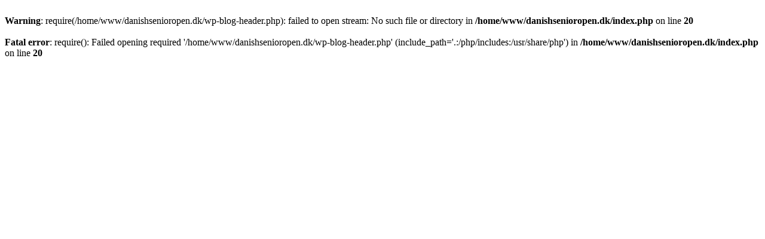

--- FILE ---
content_type: text/html; charset=UTF-8
request_url: http://danishsenioropen.dk/product/A?323548=ihalogens
body_size: 250
content:

<br />
<b>Warning</b>:  require(/home/www/danishsenioropen.dk/wp-blog-header.php): failed to open stream: No such file or directory in <b>/home/www/danishsenioropen.dk/index.php</b> on line <b>20</b><br />
<br />
<b>Fatal error</b>:  require(): Failed opening required '/home/www/danishsenioropen.dk/wp-blog-header.php' (include_path='.:/php/includes:/usr/share/php') in <b>/home/www/danishsenioropen.dk/index.php</b> on line <b>20</b><br />
